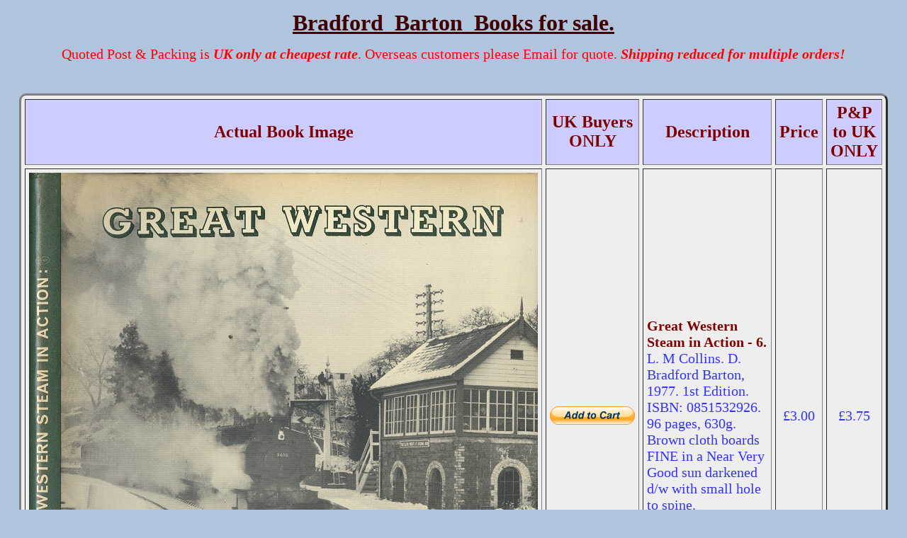

--- FILE ---
content_type: text/html
request_url: http://www.secondhand-books.co.uk/Bradford_Barton/00006882.htm
body_size: 1655
content:
<!DOCTYPE html PUBLIC "-//W3C//DTD HTML 4.01 Transitional//EN"
   "http://www.w3.org/TR/html4/loose.dtd">
<html>
<head>
<link type="text/css" rel="stylesheet" href="stylesheet.css" />
<meta http-equiv="Pragma" content="no-cache">
<meta http-equiv="expires" content="0">
<meta name="description" content="Great Western Steam in Action - 6, L. M Collins, D. Bradford Barton, 1977. 1st Edition, ISBN: 0851532926">
<meta name="keywords" content="Great Western Steam in Action - 6, L. M Collins, D. Bradford Barton, Railways Great Western Steam in Action 6 Modelling History ">
<meta http-equiv="Pragma" content="no-cache">
<meta name="viewport" content="width=device-width, initial-scale=1">
<title>Great Western Steam in Action - 6</title>
<meta http-equiv="Content-Type" content="text/html; charset=iso-8859-1">
<script src="../dereksbooks.js" type="text/javascript"> </script>
</head>

<body bgcolor="#ffffcc" text="#3333ff" link="#ff0033">
<div align="center">
<p><font color="#400000" size="5"><b><u><font size="6">Bradford_Barton&nbsp; Books for sale. </font></u></b></font></p>

<p><span style="font-size: 20px">Quoted Post &amp; Packing is <i><b>UK only at cheapest rate</b></i>. Overseas customers please Email for quote.<i><b> Shipping reduced for multiple orders!</b></i></span></p>

<p>&nbsp;</p>

<table border="3" cellpadding="5" cellspacing="5" width="97%">
	<tbody>
		<tr bgcolor="#ccccff">
			<td height="60">
			<div align="center"><font color="#800000"><b><font size="5">Actual Book Image</font></b></font></div>
			</td>
			<td height="60">
			<div align="center"><font color="#800000"><b><font size="5">UK Buyers ONLY</font></b></font></div>
			</td>
			<td height="60">
			<div align="center"><font color="#800000"><b><font size="5">Description</font></b></font></div>
			</td>
			<td height="60">
			<div align="center"><font color="#800000"><b><font size="5">Price</font></b></font></div>
			</td>
			<td height="60">
			<div align="center"><font color="#800000"><b><font size="5">P&amp;P to UK ONLY</font></b></font></div>
			</td>
		</tr>
		<tr>
			<td height="60">
			<div align="center"><span style="font-size: 20px"><img alt="SOLD" border="0" hspace="0" src="00006882.jpg" /></span></div>
			</td>
			<td height="60">
			<div align="center">
			<form action="https://www.paypal.com/cgi-bin/webscr" method="post" target="paypal"><!-- Identify your business so that you can collect the payments. --><script type="text/javascript" language="javascript">
                  <!--
                  {  
                     document.write("<input type=\"hidden\" name=\"business\"  value=")
                     document.write(String.fromCharCode(34,100,101,114,101,107,115,98,111,111,107,115,64,98,116,105,
                     110,116,101,114,110,101,116,46,99,111,109,34))
                     document.write(">")
                  }
                  //-->
                  </script><noscript> </noscript><!-- Specify a PayPal Shopping Cart Add to Cart button. --><input name="cmd" type="hidden" value="_cart" /> <input name="add" type="hidden" value="1" /> <!-- Specify details about the item that buyers will purchase. --><input name="item_name" type="hidden" value="Great Western Steam in Action - 6" /> <input name="item_number" type="hidden" value="00006882" /> <input name="amount" type="hidden" value="3.00" /> <input name="shipping" type="hidden" value="3.75" /> <input name="currency_code" type="hidden" value="GBP" /> <!-- Display the payment button. --><input alt="PayPal - The safer, easier way to pay online" name="submit" src="https://www.paypal.com/en_GB/i/btn/btn_cart_LG.gif" type="image" /> <img alt="" border="0" height="1" src="https://www.paypal.com/en_GB/i/scr/pixel.gif" width="1" /></form>
			</div>
			</td>
			<td height="60"><span style="font-size: 20px"><font color="#800000"><b>Great Western Steam in Action - 6.</b></font> L. M Collins. D. Bradford Barton, 1977. 1st Edition. ISBN: 0851532926. 96 pages, 630g. Brown cloth boards FINE in a Near Very Good sun darkened d/w with small hole to spine. </span></td>
			<td height="60">
			<div align="center"><span style="font-size: 20px">&pound;3.00</span></div>
			</td>
			<td height="60">
			<div align="center"><span style="font-size: 20px">&pound;3.75</span></div>
			</td>
		</tr>
	</tbody>
</table>

<p>&nbsp;</p>

<p>&nbsp;</p>

<p>&nbsp;</p>

<p>&nbsp;</p>

<div align="center">
<p><a href="Bradford_Barton.htm"><img alt="back" border="0" height="48" hspace="0" src="../buttons/back_button.gif" width="150" /></a></p>

<p><span style="font-size: 20px">Page generated on 20 Oct 2025</span></p>
</div>

<p>&nbsp;</p>
</div>
</body>
</html>



--- FILE ---
content_type: text/css
request_url: http://www.secondhand-books.co.uk/Bradford_Barton/stylesheet.css
body_size: 193
content:
/*put css scrip here*/
body {
  background-color: #b0c4de;
}
p {
        color: red;
      }
table {
        font-family: Verdana; border-radius: 10px; background: #eeeeee; font-size: medium;
      }
P   { font-size: 100%;
}

h1 {
    font-size: 2.5em;
}

h2 {
    font-size: 1.875em;
}

p {
    font-size: 0.875em;
}

--- FILE ---
content_type: text/javascript
request_url: http://www.secondhand-books.co.uk/dereksbooks.js
body_size: 141
content:
function onImgError (source)
{
   source.src = "../missing_file_image.jpg";
   // disable onError to prevent endless loop
   source.onerror = "";
   return true;
}
